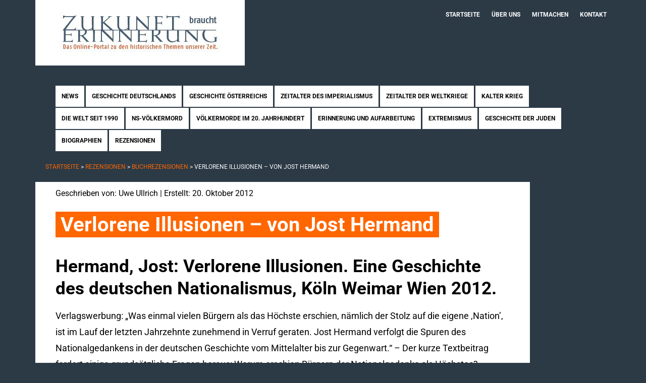

--- FILE ---
content_type: text/html; charset=UTF-8
request_url: https://www.zukunft-braucht-erinnerung.de/verlorene-illusionen-von-jost-hermand/
body_size: 15239
content:
<!DOCTYPE html>
<html lang="de" prefix="og: https://ogp.me/ns#">
<head >
<meta charset="UTF-8" />
<meta name="viewport" content="width=device-width, initial-scale=1" />

<!-- Suchmaschinen-Optimierung durch Rank Math PRO - https://rankmath.com/ -->
<title>Hermand: Verlorene Illusionen – Buchrezension | ZbE</title>
<meta name="description" content="Rezension zu Jost Hermand: Verlorene Illusionen. Eine Geschichte des deutschen Nationalismus, Köln Weimar Wien 2012."/>
<meta name="robots" content="follow, index, max-snippet:-1, max-video-preview:-1, max-image-preview:large"/>
<link rel="canonical" href="https://www.zukunft-braucht-erinnerung.de/verlorene-illusionen-von-jost-hermand/" />
<meta property="og:locale" content="de_DE" />
<meta property="og:type" content="article" />
<meta property="og:title" content="Hermand: Verlorene Illusionen – Buchrezension | ZbE" />
<meta property="og:description" content="Rezension zu Jost Hermand: Verlorene Illusionen. Eine Geschichte des deutschen Nationalismus, Köln Weimar Wien 2012." />
<meta property="og:url" content="https://www.zukunft-braucht-erinnerung.de/verlorene-illusionen-von-jost-hermand/" />
<meta property="og:site_name" content="Zukunft braucht Erinnerung" />
<meta property="article:publisher" content="https://de-de.facebook.com/Zukunft.braucht.Erinnerung/" />
<meta property="article:section" content="Buchrezensionen" />
<meta name="twitter:card" content="summary_large_image" />
<meta name="twitter:title" content="Hermand: Verlorene Illusionen – Buchrezension | ZbE" />
<meta name="twitter:description" content="Rezension zu Jost Hermand: Verlorene Illusionen. Eine Geschichte des deutschen Nationalismus, Köln Weimar Wien 2012." />
<meta name="twitter:site" content="@zbe_online" />
<meta name="twitter:creator" content="@zbe_online" />
<script type="application/ld+json" class="rank-math-schema">{"@context":"https://schema.org","@graph":[{"@type":"Organization","@id":"https://www.zukunft-braucht-erinnerung.de/#organization","name":"Zukunft braucht Erinnerung","sameAs":["https://de-de.facebook.com/Zukunft.braucht.Erinnerung/","https://twitter.com/zbe_online"],"logo":{"@type":"ImageObject","@id":"https://www.zukunft-braucht-erinnerung.de/#logo","url":"https://www.zukunft-braucht-erinnerung.de/wp-content/uploads/2015/04/zbe.png","contentUrl":"https://www.zukunft-braucht-erinnerung.de/wp-content/uploads/2015/04/zbe.png","caption":"Zukunft braucht Erinnerung","inLanguage":"de","width":"240","height":"240"}},{"@type":"WebSite","@id":"https://www.zukunft-braucht-erinnerung.de/#website","url":"https://www.zukunft-braucht-erinnerung.de","name":"Zukunft braucht Erinnerung","alternateName":"ZbE","publisher":{"@id":"https://www.zukunft-braucht-erinnerung.de/#organization"},"inLanguage":"de"},{"@type":"WebPage","@id":"https://www.zukunft-braucht-erinnerung.de/verlorene-illusionen-von-jost-hermand/#webpage","url":"https://www.zukunft-braucht-erinnerung.de/verlorene-illusionen-von-jost-hermand/","name":"Hermand: Verlorene Illusionen \u2013 Buchrezension | ZbE","datePublished":"2012-10-20T12:47:34+02:00","dateModified":"2023-03-14T19:29:06+01:00","isPartOf":{"@id":"https://www.zukunft-braucht-erinnerung.de/#website"},"inLanguage":"de"},{"@type":"Person","@id":"https://www.zukunft-braucht-erinnerung.de/autor/uwe-ullrich/","name":"Uwe Ullrich","description":"Hier finden Sie alle Beitr\u00e4ge (Artikel) von Uwe Ullrich im Online-Portal Zukunft braucht Erinnerung.","url":"https://www.zukunft-braucht-erinnerung.de/autor/uwe-ullrich/","image":{"@type":"ImageObject","@id":"https://secure.gravatar.com/avatar/f7f63f295cf39129a1978ac553636c5dcc36842e92a2418989abc6515a31a6aa?s=96&amp;d=mm&amp;r=g","url":"https://secure.gravatar.com/avatar/f7f63f295cf39129a1978ac553636c5dcc36842e92a2418989abc6515a31a6aa?s=96&amp;d=mm&amp;r=g","caption":"Uwe Ullrich","inLanguage":"de"},"worksFor":{"@id":"https://www.zukunft-braucht-erinnerung.de/#organization"}},{"@type":"Article","headline":"Hermand: Verlorene Illusionen \u2013 Buchrezension | ZbE","articleSection":"Buchrezensionen","author":{"@id":"https://www.zukunft-braucht-erinnerung.de/autor/uwe-ullrich/","name":"Uwe Ullrich"},"publisher":{"@id":"https://www.zukunft-braucht-erinnerung.de/#organization"},"description":"Rezension zu Jost Hermand: Verlorene Illusionen. Eine Geschichte des deutschen Nationalismus, K\u00f6ln Weimar Wien 2012.","name":"Hermand: Verlorene Illusionen \u2013 Buchrezension | ZbE","@id":"https://www.zukunft-braucht-erinnerung.de/verlorene-illusionen-von-jost-hermand/#richSnippet","isPartOf":{"@id":"https://www.zukunft-braucht-erinnerung.de/verlorene-illusionen-von-jost-hermand/#webpage"},"inLanguage":"de","mainEntityOfPage":{"@id":"https://www.zukunft-braucht-erinnerung.de/verlorene-illusionen-von-jost-hermand/#webpage"}}]}</script>
<!-- /Rank Math WordPress SEO Plugin -->

<link rel='dns-prefetch' href='//www.zukunft-braucht-erinnerung.de' />
<link rel='dns-prefetch' href='//fonts.googleapis.com' />
<link rel="alternate" type="application/rss+xml" title="Zukunft braucht Erinnerung &raquo; Feed" href="https://www.zukunft-braucht-erinnerung.de/feed/" />
<link rel="alternate" type="application/rss+xml" title="Zukunft braucht Erinnerung &raquo; Kommentar-Feed" href="https://www.zukunft-braucht-erinnerung.de/comments/feed/" />
<script type="text/javascript" id="wpp-js" src="https://www.zukunft-braucht-erinnerung.de/wp-content/plugins/wordpress-popular-posts/assets/js/wpp.min.js?ver=7.3.6" data-sampling="0" data-sampling-rate="100" data-api-url="https://www.zukunft-braucht-erinnerung.de/wp-json/wordpress-popular-posts" data-post-id="1443" data-token="33796fa585" data-lang="0" data-debug="0"></script>
<link rel="alternate" title="oEmbed (JSON)" type="application/json+oembed" href="https://www.zukunft-braucht-erinnerung.de/wp-json/oembed/1.0/embed?url=https%3A%2F%2Fwww.zukunft-braucht-erinnerung.de%2Fverlorene-illusionen-von-jost-hermand%2F" />
<link rel="alternate" title="oEmbed (XML)" type="text/xml+oembed" href="https://www.zukunft-braucht-erinnerung.de/wp-json/oembed/1.0/embed?url=https%3A%2F%2Fwww.zukunft-braucht-erinnerung.de%2Fverlorene-illusionen-von-jost-hermand%2F&#038;format=xml" />
<style id='wp-img-auto-sizes-contain-inline-css' type='text/css'>
img:is([sizes=auto i],[sizes^="auto," i]){contain-intrinsic-size:3000px 1500px}
/*# sourceURL=wp-img-auto-sizes-contain-inline-css */
</style>
<link rel='stylesheet' id='zunkunft-braucht-erinnerung-css' href='https://www.zukunft-braucht-erinnerung.de/wp-content/themes/zbe/style.css?ver=0.1' type='text/css' media='all' />
<style id='wp-emoji-styles-inline-css' type='text/css'>

	img.wp-smiley, img.emoji {
		display: inline !important;
		border: none !important;
		box-shadow: none !important;
		height: 1em !important;
		width: 1em !important;
		margin: 0 0.07em !important;
		vertical-align: -0.1em !important;
		background: none !important;
		padding: 0 !important;
	}
/*# sourceURL=wp-emoji-styles-inline-css */
</style>
<style id='classic-theme-styles-inline-css' type='text/css'>
/*! This file is auto-generated */
.wp-block-button__link{color:#fff;background-color:#32373c;border-radius:9999px;box-shadow:none;text-decoration:none;padding:calc(.667em + 2px) calc(1.333em + 2px);font-size:1.125em}.wp-block-file__button{background:#32373c;color:#fff;text-decoration:none}
/*# sourceURL=/wp-includes/css/classic-themes.min.css */
</style>
<link rel='stylesheet' id='bsearch-style-css' href='https://www.zukunft-braucht-erinnerung.de/wp-content/plugins/better-search/includes/css/bsearch-styles.min.css?ver=4.2.1' type='text/css' media='all' />
<style id='bsearch-custom-style-inline-css' type='text/css'>
	#bsearchform { margin: 20px; padding: 20px; }
	#heatmap { margin: 20px; padding: 20px; border: 1px dashed #ccc }
	.bsearch_results_page { max-width:90%; margin: 20px; padding: 20px; }
	.bsearch_footer { text-align: center; }
	
/*# sourceURL=bsearch-custom-style-inline-css */
</style>
<link rel='stylesheet' id='crp-style-text-only-css' href='https://www.zukunft-braucht-erinnerung.de/wp-content/plugins/contextual-related-posts/css/text-only.min.css?ver=4.1.0' type='text/css' media='all' />
<link rel='stylesheet' id='wordpress-popular-posts-css-css' href='https://www.zukunft-braucht-erinnerung.de/wp-content/plugins/wordpress-popular-posts/assets/css/wpp.css?ver=7.3.6' type='text/css' media='all' />
<link rel='stylesheet' id='roboto-css' href='//fonts.bunny.net/css?family=Roboto%3A400%2C700%2C500%2C900%7CRoboto+Condensed%3A400%2C300%2C700&#038;ver=6.9' type='text/css' media='all' />
<link rel='stylesheet' id='zbe-css' href='https://www.zukunft-braucht-erinnerung.de/wp-content/themes/zbe/zbe.css?ver=6.9' type='text/css' media='all' />
<link rel='stylesheet' id='mm-compiled-options-mobmenu-css' href='https://www.zukunft-braucht-erinnerung.de/wp-content/uploads/dynamic-mobmenu.css?ver=2.8.8-341' type='text/css' media='all' />
<link rel='stylesheet' id='mm-google-webfont-dosis-css' href='//fonts.bunny.net/css?family=Dosis%3Ainherit%2C400&#038;subset=latin%2Clatin-ext&#038;ver=6.9' type='text/css' media='all' />
<link rel='stylesheet' id='cssmobmenu-icons-css' href='https://www.zukunft-braucht-erinnerung.de/wp-content/plugins/mobile-menu/includes/css/mobmenu-icons.css?ver=6.9' type='text/css' media='all' />
<link rel='stylesheet' id='cssmobmenu-css' href='https://www.zukunft-braucht-erinnerung.de/wp-content/plugins/mobile-menu/includes/css/mobmenu.css?ver=2.8.8' type='text/css' media='all' />
<link rel='stylesheet' id='zbe-tabs-stylesheet-css' href='https://www.zukunft-braucht-erinnerung.de/wp-content/plugins/zbe_header/style.css?ver=6.9' type='text/css' media='all' />
<script type="text/javascript" src="https://www.zukunft-braucht-erinnerung.de/wp-includes/js/jquery/jquery.min.js?ver=3.7.1" id="jquery-core-js"></script>
<script type="text/javascript" src="https://www.zukunft-braucht-erinnerung.de/wp-includes/js/jquery/jquery-migrate.min.js?ver=3.4.1" id="jquery-migrate-js"></script>
<script type="text/javascript" src="https://www.zukunft-braucht-erinnerung.de/wp-content/plugins/mobile-menu/includes/js/mobmenu.js?ver=2.8.8" id="mobmenujs-js"></script>
<link rel="https://api.w.org/" href="https://www.zukunft-braucht-erinnerung.de/wp-json/" /><link rel="alternate" title="JSON" type="application/json" href="https://www.zukunft-braucht-erinnerung.de/wp-json/wp/v2/posts/1443" /><link rel="EditURI" type="application/rsd+xml" title="RSD" href="https://www.zukunft-braucht-erinnerung.de/xmlrpc.php?rsd" />
<meta name="generator" content="WordPress 6.9" />
<link rel='shortlink' href='https://www.zukunft-braucht-erinnerung.de/?p=1443' />
            <style id="wpp-loading-animation-styles">@-webkit-keyframes bgslide{from{background-position-x:0}to{background-position-x:-200%}}@keyframes bgslide{from{background-position-x:0}to{background-position-x:-200%}}.wpp-widget-block-placeholder,.wpp-shortcode-placeholder{margin:0 auto;width:60px;height:3px;background:#dd3737;background:linear-gradient(90deg,#dd3737 0%,#571313 10%,#dd3737 100%);background-size:200% auto;border-radius:3px;-webkit-animation:bgslide 1s infinite linear;animation:bgslide 1s infinite linear}</style>
            <link rel="icon" href="https://www.zukunft-braucht-erinnerung.de/wp-content/themes/zbe/images/favicon.ico" />
<link rel="pingback" href="https://www.zukunft-braucht-erinnerung.de/xmlrpc.php" />
<link rel="preconnect" href="https://fonts.bunny.net"> <link href="https://fonts.bunny.net/css?family=Roboto:400,700,500,300italic,300" rel="stylesheet" type="text/css">
<style>
.header-full-width h1.site-title { padding-left:0px;}
</style>
<meta name="google-site-verification" content="r9jqO7yIKSL4Rg0_hsc3lsZODZTXthSzZ-rMYqW43vw" /><style type="text/css" id="custom-background-css">
body.custom-background { background-color: #2c3a46; }
</style>
			<style type="text/css" id="wp-custom-css">
			#widget_bsearch_pop-2 .widget-wrap {
	background-color: #46525c; 
	padding: 20px;
}

#widget_bsearch_pop-2 h4 {
	padding: 20px;
	margin: -20px -20px 20px -20px;
	border-bottom: 2px solid #2c3a46;;
}

ul#author-list { 
	margin-left: 15px	
}

.zbe .widget.widget_custom_html ul {
  background-color: #fff;
  color: #000;
  padding: 10px 10px;
}

.zbe .widget.widget_custom_html a {
	color: #000;
}

#menu-footer a {
  font-size: .8em;
}

.zbe.single-post .entry .entry-content p {
  font-size: 18px;
  line-height: 32px;
}

.zbe.single-post h2,
.zbe.single-post h3 {
	margin-bottom: 1rem
}

.entry-content ul li,
.entry-content ol li {
  font-size: 18px;
  line-height: 32px;
  margin: 0.5rem 0;
}

.zbe.single-post .entry .entry-content {
	padding-top:2rem
}

.wpp-list {
  background: #fff;
  padding: 10px;
}

.wpp-post-title {
	color:#000 !important;
}		</style>
		</head>
<body class="wp-singular post-template-default single single-post postid-1443 single-format-standard custom-background wp-theme-genesis wp-child-theme-zbe custom-header header-full-width full-width-content genesis-breadcrumbs-hidden genesis-footer-widgets-visible zbe mob-menu-slideout-over" itemscope itemtype="https://schema.org/WebPage"><div class="site-container"><header class="site-header" itemscope itemtype="https://schema.org/WPHeader"><div class="wrap"><div class="title-area"><p class="site-title" itemprop="headline"><a href="https://www.zukunft-braucht-erinnerung.de/">Zukunft braucht Erinnerung</a></p><div class="top-menu"><nav class="menu genesis-nav-menu menu-top zbe-metamenu"><ul class="menu genesis-nav-menu menu-top zbe-metamenu"><li id="menu-item-3808" class="menu-item menu-item-type-custom menu-item-object-custom menu-item-home menu-item-3808"><a href="https://www.zukunft-braucht-erinnerung.de/" itemprop="url">Startseite</a></li>
<li id="menu-item-3761" class="menu-item menu-item-type-post_type menu-item-object-page menu-item-has-children menu-item-3761"><a href="https://www.zukunft-braucht-erinnerung.de/ueber-uns/" itemprop="url">Über uns</a>
<ul class="sub-menu">
	<li id="menu-item-5331" class="menu-item menu-item-type-post_type menu-item-object-page menu-item-5331"><a href="https://www.zukunft-braucht-erinnerung.de/ueber-uns/auszeichnungen-fuer-unser-projekt/" itemprop="url">Auszeichnungen für unser Projekt</a></li>
	<li id="menu-item-5326" class="menu-item menu-item-type-post_type menu-item-object-page menu-item-5326"><a href="https://www.zukunft-braucht-erinnerung.de/ueber-uns/grusswort-von-yad-vashem/" itemprop="url">Grußwort von Yad Vashem</a></li>
	<li id="menu-item-7440" class="menu-item menu-item-type-post_type menu-item-object-page menu-item-7440"><a href="https://www.zukunft-braucht-erinnerung.de/ueber-uns/liste-unserer-autoren-und-redakteure/" itemprop="url">Dies sind unsere Autoren und Redakteure</a></li>
</ul>
</li>
<li id="menu-item-3763" class="menu-item menu-item-type-post_type menu-item-object-page menu-item-has-children menu-item-3763"><a href="https://www.zukunft-braucht-erinnerung.de/mitmachen/" itemprop="url">Mitmachen</a>
<ul class="sub-menu">
	<li id="menu-item-12844" class="menu-item menu-item-type-post_type menu-item-object-page menu-item-12844"><a href="https://www.zukunft-braucht-erinnerung.de/mitmachen/themenliste-biographien/" itemprop="url">Themenliste Biographien</a></li>
	<li id="menu-item-32156" class="menu-item menu-item-type-post_type menu-item-object-page menu-item-32156"><a href="https://www.zukunft-braucht-erinnerung.de/mitmachen/themenliste-die-welt-seit-1990/" itemprop="url">Themenliste Die Welt seit 1990</a></li>
	<li id="menu-item-12860" class="menu-item menu-item-type-post_type menu-item-object-page menu-item-12860"><a href="https://www.zukunft-braucht-erinnerung.de/mitmachen/themenliste-erinnerung-und-aufarbeitung/" itemprop="url">Themenliste Erinnerung und Aufarbeitung</a></li>
	<li id="menu-item-12866" class="menu-item menu-item-type-post_type menu-item-object-page menu-item-12866"><a href="https://www.zukunft-braucht-erinnerung.de/mitmachen/themenliste-extremismus/" itemprop="url">Themenliste Extremismus</a></li>
	<li id="menu-item-32159" class="menu-item menu-item-type-post_type menu-item-object-page menu-item-32159"><a href="https://www.zukunft-braucht-erinnerung.de/mitmachen/themenliste-geschichte-der-juden/" itemprop="url">Themenliste Geschichte der Juden</a></li>
	<li id="menu-item-12872" class="menu-item menu-item-type-post_type menu-item-object-page menu-item-12872"><a href="https://www.zukunft-braucht-erinnerung.de/mitmachen/themenliste-geschichte-deutschlands/" itemprop="url">Themenliste Geschichte Deutschlands</a></li>
	<li id="menu-item-12877" class="menu-item menu-item-type-post_type menu-item-object-page menu-item-12877"><a href="https://www.zukunft-braucht-erinnerung.de/mitmachen/themenliste-geschichte-oesterreichs/" itemprop="url">Themenliste Geschichte Österreichs</a></li>
	<li id="menu-item-32165" class="menu-item menu-item-type-post_type menu-item-object-page menu-item-32165"><a href="https://www.zukunft-braucht-erinnerung.de/mitmachen/themenliste-kalter-krieg/" itemprop="url">Themenliste Kalter Krieg</a></li>
	<li id="menu-item-12900" class="menu-item menu-item-type-post_type menu-item-object-page menu-item-12900"><a href="https://www.zukunft-braucht-erinnerung.de/mitmachen/themenliste-nahostkonflikt/" itemprop="url">Themenliste Nahostkonflikt</a></li>
	<li id="menu-item-12909" class="menu-item menu-item-type-post_type menu-item-object-page menu-item-12909"><a href="https://www.zukunft-braucht-erinnerung.de/mitmachen/themenliste-ns-voelkermord/" itemprop="url">Themenliste NS-Völkermord</a></li>
	<li id="menu-item-12913" class="menu-item menu-item-type-post_type menu-item-object-page menu-item-12913"><a href="https://www.zukunft-braucht-erinnerung.de/mitmachen/themenliste-zeitalter-der-weltkriege/" itemprop="url">Themenliste Zeitalter der Weltkriege</a></li>
</ul>
</li>
<li id="menu-item-3759" class="menu-item menu-item-type-post_type menu-item-object-page menu-item-3759"><a href="https://www.zukunft-braucht-erinnerung.de/kontakt/" itemprop="url">Kontakt</a></li>
</ul></nav></div><p class="site-description" itemprop="description">Das Online-Portal zu den historischen Themen unserer Zeit.</p></div></div></header><div class="zbe-header widget-area"><nav class="menu genesis-nav-menu menu-primary zbemenu"><ul class="menu genesis-nav-menu menu-primary zbemenu"><li id="menu-item-21638" class="menu-item menu-item-type-taxonomy menu-item-object-category menu-item-21638"><a href="https://www.zukunft-braucht-erinnerung.de/news/" itemprop="url">News</a></li>
<li id="menu-item-21639" class="menu-item menu-item-type-taxonomy menu-item-object-category menu-item-has-children menu-item-21639"><a href="https://www.zukunft-braucht-erinnerung.de/geschichte-deutschlands/" itemprop="url">Geschichte Deutschlands</a>
<ul class="sub-menu">
	<li id="menu-item-26295" class="menu-item menu-item-type-taxonomy menu-item-object-category menu-item-26295"><a href="https://www.zukunft-braucht-erinnerung.de/geschichte-deutschlands/deutsche-einigungskriege/" itemprop="url">Deutsche Einigungskriege</a></li>
	<li id="menu-item-26153" class="menu-item menu-item-type-taxonomy menu-item-object-category menu-item-26153"><a href="https://www.zukunft-braucht-erinnerung.de/geschichte-deutschlands/deutsches-kaiserreich/" itemprop="url">Deutsches Kaiserreich</a></li>
	<li id="menu-item-26154" class="menu-item menu-item-type-taxonomy menu-item-object-category menu-item-26154"><a href="https://www.zukunft-braucht-erinnerung.de/geschichte-deutschlands/weimarer-republik/" itemprop="url">Weimarer Republik</a></li>
	<li id="menu-item-26155" class="menu-item menu-item-type-taxonomy menu-item-object-category menu-item-26155"><a href="https://www.zukunft-braucht-erinnerung.de/geschichte-deutschlands/drittes-reich/" itemprop="url">Drittes Reich</a></li>
	<li id="menu-item-26156" class="menu-item menu-item-type-taxonomy menu-item-object-category menu-item-26156"><a href="https://www.zukunft-braucht-erinnerung.de/geschichte-deutschlands/deutschland-unter-alliierter-besatzung/" itemprop="url">Deutschland unter alliierter Besatzung</a></li>
	<li id="menu-item-26157" class="menu-item menu-item-type-taxonomy menu-item-object-category menu-item-26157"><a href="https://www.zukunft-braucht-erinnerung.de/geschichte-deutschlands/bundesrepublik-deutschland/" itemprop="url">Bundesrepublik Deutschland</a></li>
	<li id="menu-item-26158" class="menu-item menu-item-type-taxonomy menu-item-object-category menu-item-26158"><a href="https://www.zukunft-braucht-erinnerung.de/geschichte-deutschlands/deutsche-demokratische-republik/" itemprop="url">Deutsche Demokratische Republik</a></li>
	<li id="menu-item-26159" class="menu-item menu-item-type-taxonomy menu-item-object-category menu-item-26159"><a href="https://www.zukunft-braucht-erinnerung.de/geschichte-deutschlands/geteilte-stadt-berlin/" itemprop="url">Geteilte Stadt Berlin</a></li>
</ul>
</li>
<li id="menu-item-21640" class="menu-item menu-item-type-taxonomy menu-item-object-category menu-item-has-children menu-item-21640"><a href="https://www.zukunft-braucht-erinnerung.de/geschichte-oesterreichs/" itemprop="url">Geschichte Österreichs</a>
<ul class="sub-menu">
	<li id="menu-item-26160" class="menu-item menu-item-type-taxonomy menu-item-object-category menu-item-26160"><a href="https://www.zukunft-braucht-erinnerung.de/geschichte-oesterreichs/oesterreich-im-dritten-reich/" itemprop="url">Österreich im Dritten Reich</a></li>
	<li id="menu-item-26161" class="menu-item menu-item-type-taxonomy menu-item-object-category menu-item-26161"><a href="https://www.zukunft-braucht-erinnerung.de/geschichte-oesterreichs/oesterreich-unter-alliierter-besatzung/" itemprop="url">Österreich unter alliierter Besatzung</a></li>
</ul>
</li>
<li id="menu-item-33340" class="menu-item menu-item-type-taxonomy menu-item-object-category menu-item-has-children menu-item-33340"><a href="https://www.zukunft-braucht-erinnerung.de/zeitalter-des-imperialismus/" itemprop="url">Zeitalter des Imperialismus</a>
<ul class="sub-menu">
	<li id="menu-item-33341" class="menu-item menu-item-type-taxonomy menu-item-object-category menu-item-33341"><a href="https://www.zukunft-braucht-erinnerung.de/zeitalter-des-imperialismus/kolonialgeschichte-grossbritanniens-im-zeitalter-des-imperialismus/" itemprop="url">Kolonialgeschichte Großbritanniens im Zeitalter des Imperialismus</a></li>
</ul>
</li>
<li id="menu-item-21641" class="menu-item menu-item-type-taxonomy menu-item-object-category menu-item-has-children menu-item-21641"><a href="https://www.zukunft-braucht-erinnerung.de/zeitalter-der-weltkriege/" itemprop="url">Zeitalter der Weltkriege</a>
<ul class="sub-menu">
	<li id="menu-item-26162" class="menu-item menu-item-type-taxonomy menu-item-object-category menu-item-26162"><a href="https://www.zukunft-braucht-erinnerung.de/zeitalter-der-weltkriege/erster-weltkrieg/" itemprop="url">Erster Weltkrieg</a></li>
	<li id="menu-item-26163" class="menu-item menu-item-type-taxonomy menu-item-object-category menu-item-26163"><a href="https://www.zukunft-braucht-erinnerung.de/zeitalter-der-weltkriege/zwischenkriegszeit/" itemprop="url">Zwischenkriegszeit</a></li>
	<li id="menu-item-26164" class="menu-item menu-item-type-taxonomy menu-item-object-category menu-item-26164"><a href="https://www.zukunft-braucht-erinnerung.de/zeitalter-der-weltkriege/zweiter-weltkrieg/" itemprop="url">Zweiter Weltkrieg</a></li>
</ul>
</li>
<li id="menu-item-28685" class="menu-item menu-item-type-taxonomy menu-item-object-category menu-item-has-children menu-item-28685"><a href="https://www.zukunft-braucht-erinnerung.de/kalter-krieg/" itemprop="url">Kalter Krieg</a>
<ul class="sub-menu">
	<li id="menu-item-33343" class="menu-item menu-item-type-taxonomy menu-item-object-category menu-item-33343"><a href="https://www.zukunft-braucht-erinnerung.de/kalter-krieg/diplomatie-und-politik-im-kalten-krieg/" itemprop="url">Diplomatie und Politik im Kalten Krieg</a></li>
	<li id="menu-item-36202" class="menu-item menu-item-type-taxonomy menu-item-object-category menu-item-36202"><a href="https://www.zukunft-braucht-erinnerung.de/kalter-krieg/geheimdienste-im-kalten-krieg/" itemprop="url">Geheimdienste im Kalten Krieg</a></li>
	<li id="menu-item-33344" class="menu-item menu-item-type-taxonomy menu-item-object-category menu-item-33344"><a href="https://www.zukunft-braucht-erinnerung.de/kalter-krieg/kriege-und-konflikte-im-kalten-krieg/" itemprop="url">Kriege und Konflikte im Kalten Krieg</a></li>
</ul>
</li>
<li id="menu-item-28686" class="menu-item menu-item-type-taxonomy menu-item-object-category menu-item-has-children menu-item-28686"><a href="https://www.zukunft-braucht-erinnerung.de/die-welt-seit-1990/" itemprop="url">Die Welt seit 1990</a>
<ul class="sub-menu">
	<li id="menu-item-28687" class="menu-item menu-item-type-taxonomy menu-item-object-category menu-item-28687"><a href="https://www.zukunft-braucht-erinnerung.de/die-welt-seit-1990/kriege-und-konflikte-seit-1990/" itemprop="url">Kriege und Konflikte seit 1990</a></li>
	<li id="menu-item-28688" class="menu-item menu-item-type-taxonomy menu-item-object-category menu-item-28688"><a href="https://www.zukunft-braucht-erinnerung.de/die-welt-seit-1990/postsowjetische-kriege-und-konflikte/" itemprop="url">Postsowjetische Kriege und Konflikte</a></li>
</ul>
</li>
<li id="menu-item-21642" class="menu-item menu-item-type-taxonomy menu-item-object-category menu-item-has-children menu-item-21642"><a href="https://www.zukunft-braucht-erinnerung.de/ns-voelkermord/" itemprop="url">NS-Völkermord</a>
<ul class="sub-menu">
	<li id="menu-item-26165" class="menu-item menu-item-type-taxonomy menu-item-object-category menu-item-26165"><a href="https://www.zukunft-braucht-erinnerung.de/ns-voelkermord/holocaust/" itemprop="url">Holocaust</a></li>
	<li id="menu-item-26166" class="menu-item menu-item-type-taxonomy menu-item-object-category menu-item-26166"><a href="https://www.zukunft-braucht-erinnerung.de/ns-voelkermord/porajmos/" itemprop="url">Porajmos</a></li>
</ul>
</li>
<li id="menu-item-28684" class="menu-item menu-item-type-taxonomy menu-item-object-category menu-item-has-children menu-item-28684"><a href="https://www.zukunft-braucht-erinnerung.de/voelkermorde-im-20-jahrhundert/" itemprop="url">Völkermorde im 20. Jahrhundert</a>
<ul class="sub-menu">
	<li id="menu-item-33354" class="menu-item menu-item-type-taxonomy menu-item-object-category menu-item-33354"><a href="https://www.zukunft-braucht-erinnerung.de/voelkermorde-im-20-jahrhundert/voelkermorde-im-20-jahrhundert-in-afrika/" itemprop="url">Völkermorde im 20. Jahrhundert in Afrika</a></li>
	<li id="menu-item-33355" class="menu-item menu-item-type-taxonomy menu-item-object-category menu-item-33355"><a href="https://www.zukunft-braucht-erinnerung.de/voelkermorde-im-20-jahrhundert/voelkermorde-im-20-jahrhundert-in-asien/" itemprop="url">Völkermorde im 20. Jahrhundert in Asien</a></li>
	<li id="menu-item-33356" class="menu-item menu-item-type-taxonomy menu-item-object-category menu-item-33356"><a href="https://www.zukunft-braucht-erinnerung.de/voelkermorde-im-20-jahrhundert/voelkermorde-im-20-jahrhundert-in-europa/" itemprop="url">Völkermorde im 20. Jahrhundert in Europa</a></li>
</ul>
</li>
<li id="menu-item-21643" class="menu-item menu-item-type-taxonomy menu-item-object-category menu-item-has-children menu-item-21643"><a href="https://www.zukunft-braucht-erinnerung.de/erinnerung-und-aufarbeitung/" itemprop="url">Erinnerung und Aufarbeitung</a>
<ul class="sub-menu">
	<li id="menu-item-26169" class="menu-item menu-item-type-taxonomy menu-item-object-category menu-item-26169"><a href="https://www.zukunft-braucht-erinnerung.de/erinnerung-und-aufarbeitung/erinnerung-und-aufarbeitung-der-ddr-zeit/" itemprop="url">Erinnerung und Aufarbeitung der DDR-Zeit</a></li>
	<li id="menu-item-26170" class="menu-item menu-item-type-taxonomy menu-item-object-category menu-item-26170"><a href="https://www.zukunft-braucht-erinnerung.de/erinnerung-und-aufarbeitung/erinnerung-und-aufarbeitung-der-ns-zeit/" itemprop="url">Erinnerung und Aufarbeitung der NS-Zeit</a></li>
	<li id="menu-item-40125" class="menu-item menu-item-type-taxonomy menu-item-object-category menu-item-40125"><a href="https://www.zukunft-braucht-erinnerung.de/erinnerung-und-aufarbeitung/gedenken-an-die-revolution-von-1848-49/" itemprop="url">Gedenken an die Revolution von 1848/49</a></li>
</ul>
</li>
<li id="menu-item-21649" class="menu-item menu-item-type-taxonomy menu-item-object-category menu-item-has-children menu-item-21649"><a href="https://www.zukunft-braucht-erinnerung.de/extremismus/" itemprop="url">Extremismus</a>
<ul class="sub-menu">
	<li id="menu-item-26147" class="menu-item menu-item-type-taxonomy menu-item-object-category menu-item-26147"><a href="https://www.zukunft-braucht-erinnerung.de/extremismus/rechtsextremismus-in-deutschland/" itemprop="url">Rechtsextremismus in Deutschland</a></li>
</ul>
</li>
<li id="menu-item-24036" class="menu-item menu-item-type-taxonomy menu-item-object-category menu-item-has-children menu-item-24036"><a href="https://www.zukunft-braucht-erinnerung.de/geschichte-der-juden/" itemprop="url">Geschichte der Juden</a>
<ul class="sub-menu">
	<li id="menu-item-26167" class="menu-item menu-item-type-taxonomy menu-item-object-category menu-item-26167"><a href="https://www.zukunft-braucht-erinnerung.de/geschichte-der-juden/antisemitismus/" itemprop="url">Antisemitismus</a></li>
	<li id="menu-item-26168" class="menu-item menu-item-type-taxonomy menu-item-object-category menu-item-26168"><a href="https://www.zukunft-braucht-erinnerung.de/geschichte-der-juden/geschichte-der-juden-in-deutschland/" itemprop="url">Geschichte der Juden in Deutschland</a></li>
</ul>
</li>
<li id="menu-item-21644" class="menu-item menu-item-type-taxonomy menu-item-object-category menu-item-21644"><a href="https://www.zukunft-braucht-erinnerung.de/biographien/" itemprop="url">Biographien</a></li>
<li id="menu-item-21647" class="menu-item menu-item-type-taxonomy menu-item-object-category current-post-ancestor menu-item-has-children menu-item-21647"><a href="https://www.zukunft-braucht-erinnerung.de/rezensionen/" itemprop="url">Rezensionen</a>
<ul class="sub-menu">
	<li id="menu-item-26173" class="menu-item menu-item-type-taxonomy menu-item-object-category menu-item-26173"><a href="https://www.zukunft-braucht-erinnerung.de/rezensionen/ausstellungsrezensionen/" itemprop="url">Ausstellungsrezensionen</a></li>
	<li id="menu-item-26174" class="menu-item menu-item-type-taxonomy menu-item-object-category current-post-ancestor current-menu-parent current-post-parent menu-item-26174"><a href="https://www.zukunft-braucht-erinnerung.de/rezensionen/buchrezensionen/" itemprop="url">Buchrezensionen</a></li>
	<li id="menu-item-26175" class="menu-item menu-item-type-taxonomy menu-item-object-category menu-item-26175"><a href="https://www.zukunft-braucht-erinnerung.de/rezensionen/filmrezensionen/" itemprop="url">Filmrezensionen</a></li>
	<li id="menu-item-26176" class="menu-item menu-item-type-taxonomy menu-item-object-category menu-item-26176"><a href="https://www.zukunft-braucht-erinnerung.de/rezensionen/theaterrezensionen/" itemprop="url">Theaterrezensionen</a></li>
	<li id="menu-item-26177" class="menu-item menu-item-type-taxonomy menu-item-object-category menu-item-26177"><a href="https://www.zukunft-braucht-erinnerung.de/rezensionen/veranstaltungsrezensionen/" itemprop="url">Veranstaltungsrezensionen</a></li>
</ul>
</li>
</ul></nav></div><div class="site-inner"><div class="content-sidebar-wrap"><div class="breadcrumb"><!-- Breadcrumb NavXT 7.5.0 -->
<span typeof="v:Breadcrumb"><a rel="v:url" property="v:title" title="Gehe zu Zukunft braucht Erinnerung." href="https://www.zukunft-braucht-erinnerung.de" class="home">Startseite</a></span> &gt; <span typeof="v:Breadcrumb"><a rel="v:url" property="v:title" title="Gehe zu den Rezensionen Kategorie Archiven." href="https://www.zukunft-braucht-erinnerung.de/rezensionen/" class="taxonomy category">Rezensionen</a></span> &gt; <span typeof="v:Breadcrumb"><a rel="v:url" property="v:title" title="Gehe zu den Buchrezensionen Kategorie Archiven." href="https://www.zukunft-braucht-erinnerung.de/rezensionen/buchrezensionen/" class="taxonomy category">Buchrezensionen</a></span> &gt; <span typeof="v:Breadcrumb"><span property="v:title">Verlorene Illusionen &#8211; von Jost Hermand</span></span></div><main class="content"><div class="post-meta">Geschrieben von: <a href="https://www.zukunft-braucht-erinnerung.de/autor/uwe-ullrich/" title="Beiträge von Uwe Ullrich" rel="author">Uwe Ullrich</a> | Erstellt: 20. Oktober 2012</div><article class="post-1443 post type-post status-publish format-standard category-buchrezensionen entry" aria-label="Verlorene Illusionen &#8211; von Jost Hermand" itemscope itemtype="https://schema.org/CreativeWork"><header class="entry-header"><h1 class="entry-title" itemprop="headline">Verlorene Illusionen &#8211; von Jost Hermand</h1>
</header><div class="entry-content" itemprop="text"><h2>Hermand, Jost: Verlorene Illusionen. Eine Geschichte des deutschen Nationalismus, Köln Weimar Wien 2012.</h2>
<p>Verlagswerbung: „Was einmal vielen Bürgern als das Höchste erschien, nämlich der Stolz auf die eigene ‚Nation’, ist im Lauf der letzten Jahrzehnte zunehmend in Verruf geraten. Jost Hermand verfolgt die Spuren des Nationalgedankens in der deutschen Geschichte vom Mittelalter bis zur Gegenwart.“ – Der kurze Textbeitrag fordert einige grundsätzliche Fragen heraus: Warum erschien Bürgern der Nationalgedanke als Höchstes? Weshalb kam die „Nation“ in Verruf? Um die Wende zum 19. Jahrhundert verlangte in den Ländern des alten Kontinents mit einem aufstrebenden und aufgeklärten Bürgertum dieses nach neuen Staatsformen. Die Herrschaft einer feudalabsolutistischen Monarchie war zum wirtschaftlichen Hemmschuh geworden und verhinderte durch die mittelalterliche Ständeordnung die nationale ökonomische, technische und technologische Entwicklung. Im heutigen Zeitalter der Globalisierung sind die nationalen Befindlichkeiten im komplexen europäischen Gedanken aufgegangen und eine der weltweiten Herausforderungen besteht in der allumfassenden weiteren Vernetzung sämtlicher Gebiete des Erdballs. Der Begriff der Nation ist somit „scheinbar“ überflüssig geworden und hätte selbst ohne die Erfahrungen chauvinistischer oder faschistischer Übersteigerungen sein absehbares (?) Ende gefunden. In den hochindustrialisierten Staaten war dem Nationalgedanken schnell der Garaus gemacht, denn er hatte sich in der neoliberalen Tendenz ebenso überlebt wie einst der Feudalabsolutismus. Einher gehen schrittweise die andauernden Enthistorisierungs- und Entgesellschaftungsprozesse in den Staaten mit hohem Lebensstandard – „subjektorientiertes Wohlbefinden des Einzelnen“ im Mittelpunkt stellend und „immer mehr Menschen in der sogenannten Ersten Welt haben demzufolge eine tiefgehende Abneigung gegen alles Staatliche entwickelt, das sie als Einschränkung ihres persönlichen Wirkungsdranges empfinden“ (S. 7). Was uns heute nichts wert erscheint, dafür opferte mancher Patriot seinen Besitz, seine gesellschaftliche Stellung und sein Leben. Wie Franz Hebenstreit von Streitenfeld, den Kaiser Franz II. in Wien öffentlich hinrichten und „Französlinge“ zu langjährigen Gefängnisstrafen verurteilen ließ. Bayerns republikanisch gesinnte Illuminaten wurden verfolgt und die bislang geduldeten Freimaurer schlossen unter dem äußeren Druck ihre Logen. Vor und im Zug der Befreiungskriege schwoll der nationaldemokratische Gedanke an und wurde während der langwierigen Metternichschen Restaurationspolitik konsequent bis zu den Revolutionen von 1848/49 unterdrückt. Es dauerte weitere zwei Dezennien bis das deutsche Bemühen um die nationalstaatliche Einheit, die im Zusammenhang mit den Befreiungskriegen entflammt war, seinen Triumph 1871 im Spiegelsaal zu Versailles feierte. Vorausgegangen war nach 1850 die erste industrielle Revolution in einzelnen Bundesstaaten: Dem gigantischen Entwicklungsschub in der Industrie folgten sprunghaft unter anderem die Zuwachsraten des Banken-, Verkehrs- und Nachrichtenwesens sowie im Bergbau und der universitären Wissenschaftslandschaft. Kunst und Literatur reagierten auf das neue Zeitalter. „Dass sich daraus politische Folgerungen ergeben würden, war geradezu unausweichlich. Denn durch diese sozioökonomischen Modernisierungsschübe, …, wurde das Bürgertum auch in nationaler Hinsicht immer stärker zum Leitfaktor der gesellschaftlichen Entwicklung“ (S. 152). So recht zufrieden ist Jost Hermand mit der Reichsgründung nicht. Er misst die Erfolge von damals mit den Ansichten von heute. Der Wissenschaftler führt an, dass demokratische und liberale Erwartungen wie die „rechtliche Gleichstellung in anderen westlichen Ländern“ (S. 161) nicht zustande gekommen sei und bezeichnet das Dreiklassenwahlrecht als reaktionär. Das Kaiserreich tituliert er als „autoritär überformtes Reich“ und als „kein vom Volke ausgehender Nationalstaat“, der die Verwirklichung politischer Zielvorgaben nicht auf einem demokratischen Wege erreichte. Seine Meinung begründet/ beweist der Autor ebenso wenig wie er die vorgebliche Vorbildwirkung des europäischen Auslandes herausarbeitet. Unbestritten ist, das Deutschland mit seinem wirtschaftlichen Potential eigentlich als vierte Weltmacht neben England, Frankreich und Russland (die USA waren zu diesem Zeitpunkt in der gleichen Situation wie das Kaiserreich) gelten konnte. Hermand verurteilt das deutsche Hegemonialstreben. Offen lässt er jedoch eine Antwort, wie die Kräftekonstellation anders gelöst werden kann außer mit Krieg. Nach dem Ende des Ersten Weltkrieges wurde die europäische politische Landkarte Europas neu gestaltet. Jost Hermand spricht jetzt von einem gerechtfertigten und ungerechtfertigten Nationalismus. Dieser willkürlichen Unterscheidung fehlt jegliche logische Konsequenz. Da der Wissenschaftler den neu entstandenen Nationalstaaten den Nationalismus als gerechten zurechnet und die anderen verdammt. Und das obwohl sich die „Neuen“ im „Stolz auf die endlich errungene Eigenstaatlichkeit, …, im Lauf der zwanziger Jahre zusehends in staatliche Gebilde verwandelten, in denen bewusst ‚völkisch’ auftretende Diktatoren die Herrschaft an sich rissen“ (S. 222). Jost Hermand entfaltet sein Panorama und seine Deutung deutscher Geschichte unter dem Gesichtspunkt der „Nation“ in kurzen Abschnitten. Es sind die historischen Zäsuren zwischen den „Auswirkungen der Französischen Revolution“ über „Bismarcks Reichsnation“ und den „Nationalistischen Tendenzen in der Berliner Republik nach 1990“. Der emeritierte Professor, 1930 in Kassel geboren, lebt und arbeitet seit 1958 in den USA. Er lehrte neben der Literatur- auch deutsche Kulturgeschichte an der University of Wisconsin-Madison und wirkt seit 2003 als Honorarprofessor an der Humboldt-Universität zu Berlin. Hermand erzählt holschnittartig wie eh und je. Der meinungsbildende wissenschaftliche Publizist schreibt wie gewohnt („Der alte Traum vom neuen Reich. Völkische Utopien und Nationalsozialismus“; Frankfurt am Main 1988) ohne sich um den Nachweis von Zitaten zu kümmern und ohne Fußnoten.</p>
<p><strong>Autor: Uwe Ullrich</strong></p>
<p>&nbsp;</p>
<p>Hermand, Jost: Verlorene Illusionen. Eine Geschichte des deutschen Nationalismus; 390 Seiten, zahlreiche farbige und schwarz- weiß Abbildungen, 34,90 Euro; Köln Weimar Wien 2012</p>
<div class="crp_related     crp-text-only"><h3>Verwandte Beiträge:</h3><ul><li><a href="https://www.zukunft-braucht-erinnerung.de/das-dritte-reich-arthur-moeller-van-den-bruck/"     class="crp_link post-29323"><span class="crp_title">Einhundert Jahre „Das dritte Reich“ - das Buch von Arthur Moeller van den Bruck</span></a></li><li><a href="https://www.zukunft-braucht-erinnerung.de/deutschlands-prophet-ulrich-sieg/"     class="crp_link post-1407"><span class="crp_title">Deutschlands Prophet – von Ulrich Sieg</span></a></li><li><a href="https://www.zukunft-braucht-erinnerung.de/nationaler-antisemitismus-im-literarischen-realismus-von-thorbjoern-ferber/"     class="crp_link post-15600"><span class="crp_title">Nationaler Antisemitismus im literarischen Realismus - von Thorbjörn Ferber</span></a></li><li><a href="https://www.zukunft-braucht-erinnerung.de/antisemitismus-peter-schaefer-peter-longerich/"     class="crp_link post-27757"><span class="crp_title">Kurze Geschichte des Antisemitismus – von Peter Schäfer || Antisemitismus. Eine deutsche Geschichte –&hellip;</span></a></li><li><a href="https://www.zukunft-braucht-erinnerung.de/subalterne-positionierungen-stefan-vogt/"     class="crp_link post-20237"><span class="crp_title">Subalterne Positionierungen – von Stefan Vogt</span></a></li></ul><div class="crp_clear"></div></div><!--<rdf:RDF xmlns:rdf="http://www.w3.org/1999/02/22-rdf-syntax-ns#"
			xmlns:dc="http://purl.org/dc/elements/1.1/"
			xmlns:trackback="http://madskills.com/public/xml/rss/module/trackback/">
		<rdf:Description rdf:about="https://www.zukunft-braucht-erinnerung.de/verlorene-illusionen-von-jost-hermand/"
    dc:identifier="https://www.zukunft-braucht-erinnerung.de/verlorene-illusionen-von-jost-hermand/"
    dc:title="Verlorene Illusionen &#8211; von Jost Hermand"
    trackback:ping="https://www.zukunft-braucht-erinnerung.de/verlorene-illusionen-von-jost-hermand/trackback/" />
</rdf:RDF>-->
</div><footer class="entry-footer"></footer></article><div class="crp_related  crp_related_shortcode    crp-text-only"><h3>Verwandte Beiträge:</h3><ul><li><a href="https://www.zukunft-braucht-erinnerung.de/das-dritte-reich-arthur-moeller-van-den-bruck/"     class="crp_link post-29323"><span class="crp_title">Einhundert Jahre „Das dritte Reich“ - das Buch von Arthur Moeller van den Bruck</span></a></li><li><a href="https://www.zukunft-braucht-erinnerung.de/deutschlands-prophet-ulrich-sieg/"     class="crp_link post-1407"><span class="crp_title">Deutschlands Prophet – von Ulrich Sieg</span></a></li><li><a href="https://www.zukunft-braucht-erinnerung.de/nationaler-antisemitismus-im-literarischen-realismus-von-thorbjoern-ferber/"     class="crp_link post-15600"><span class="crp_title">Nationaler Antisemitismus im literarischen Realismus - von Thorbjörn Ferber</span></a></li><li><a href="https://www.zukunft-braucht-erinnerung.de/antisemitismus-peter-schaefer-peter-longerich/"     class="crp_link post-27757"><span class="crp_title">Kurze Geschichte des Antisemitismus – von Peter Schäfer || Antisemitismus. Eine deutsche Geschichte –&hellip;</span></a></li><li><a href="https://www.zukunft-braucht-erinnerung.de/subalterne-positionierungen-stefan-vogt/"     class="crp_link post-20237"><span class="crp_title">Subalterne Positionierungen – von Stefan Vogt</span></a></li></ul><div class="crp_clear"></div></div></main></div></div></div><div class="footer-full"><div class="wrap"><div class="footer-full-inner"><aside class="widget-area"><section id="nav_menu-5" class="widget widget_nav_menu"><div class="widget-wrap"><div class="menu-footer-container"><ul id="menu-footer" class="menu"><li id="menu-item-33542" class="menu-item menu-item-type-post_type menu-item-object-page menu-item-33542"><a href="https://www.zukunft-braucht-erinnerung.de/impressum/" itemprop="url">Impressum</a></li>
<li id="menu-item-33543" class="menu-item menu-item-type-post_type menu-item-object-page menu-item-privacy-policy menu-item-33543"><a rel="privacy-policy" href="https://www.zukunft-braucht-erinnerung.de/datenschutzerklaerung-und-nutzungsbedingungen/" itemprop="url">Datenschutzerklärung und Nutzungsbedingungen</a></li>
<li id="menu-item-43730" class="menu-item menu-item-type-custom menu-item-object-custom menu-item-43730"><a href="https://www.zukunft-braucht-erinnerung.de/barrierefreiheit/" itemprop="url">Barrierefreiheit</a></li>
</ul></div></div></section>
</aside></div></div></div><script type="speculationrules">
{"prefetch":[{"source":"document","where":{"and":[{"href_matches":"/*"},{"not":{"href_matches":["/wp-*.php","/wp-admin/*","/wp-content/uploads/*","/wp-content/*","/wp-content/plugins/*","/wp-content/themes/zbe/*","/wp-content/themes/genesis/*","/*\\?(.+)"]}},{"not":{"selector_matches":"a[rel~=\"nofollow\"]"}},{"not":{"selector_matches":".no-prefetch, .no-prefetch a"}}]},"eagerness":"conservative"}]}
</script>
<div class="mobmenu-overlay"></div><div class="mob-menu-header-holder mobmenu"  data-menu-display="mob-menu-slideout-over" data-open-icon="down-open" data-close-icon="up-open"><div class="mob-menu-logo-holder"><a href="https://www.zukunft-braucht-erinnerung.de" class="headertext"><img class="mob-standard-logo" height="0"  src="https://www.zukunft-braucht-erinnerung.de/wp-content/uploads/2014/04/zbe_logo.jpg"  alt="Zukunft braucht Erinnerung"><img class="mob-retina-logo" src=""  alt="Logo Header Menu"></a></div><div class="mobmenur-container"><a href="#" class="mobmenu-right-bt mobmenu-trigger-action" data-panel-target="mobmenu-right-panel" aria-label="Right Menu Button"><i class="mob-icon-menu mob-menu-icon"></i><i class="mob-icon-cancel-1 mob-cancel-button"></i></a></div></div>				<div class="mobmenu-right-alignment mobmenu-panel mobmenu-right-panel  ">
				<a href="#" class="mobmenu-right-bt" aria-label="Right Menu Button"><i class="mob-icon-cancel-1 mob-cancel-button"></i></a>
					<div class="mobmenu-content">
			<div class="menu-themen-container"><ul id="mobmenuright" class="wp-mobile-menu" role="menubar" aria-label="Main navigation for mobile devices"><li role="none"  class="menu-item menu-item-type-taxonomy menu-item-object-category menu-item-21638"><a href="https://www.zukunft-braucht-erinnerung.de/news/" role="menuitem" class="">News</a></li><li role="none"  class="menu-item menu-item-type-taxonomy menu-item-object-category menu-item-has-children menu-item-21639"><a href="https://www.zukunft-braucht-erinnerung.de/geschichte-deutschlands/" role="menuitem" class="">Geschichte Deutschlands</a>
<ul  role='menu' class="sub-menu ">
	<li role="none"  class="menu-item menu-item-type-taxonomy menu-item-object-category menu-item-26295"><a href="https://www.zukunft-braucht-erinnerung.de/geschichte-deutschlands/deutsche-einigungskriege/" role="menuitem" class="">Deutsche Einigungskriege</a></li>	<li role="none"  class="menu-item menu-item-type-taxonomy menu-item-object-category menu-item-26153"><a href="https://www.zukunft-braucht-erinnerung.de/geschichte-deutschlands/deutsches-kaiserreich/" role="menuitem" class="">Deutsches Kaiserreich</a></li>	<li role="none"  class="menu-item menu-item-type-taxonomy menu-item-object-category menu-item-26154"><a href="https://www.zukunft-braucht-erinnerung.de/geschichte-deutschlands/weimarer-republik/" role="menuitem" class="">Weimarer Republik</a></li>	<li role="none"  class="menu-item menu-item-type-taxonomy menu-item-object-category menu-item-26155"><a href="https://www.zukunft-braucht-erinnerung.de/geschichte-deutschlands/drittes-reich/" role="menuitem" class="">Drittes Reich</a></li>	<li role="none"  class="menu-item menu-item-type-taxonomy menu-item-object-category menu-item-26156"><a href="https://www.zukunft-braucht-erinnerung.de/geschichte-deutschlands/deutschland-unter-alliierter-besatzung/" role="menuitem" class="">Deutschland unter alliierter Besatzung</a></li>	<li role="none"  class="menu-item menu-item-type-taxonomy menu-item-object-category menu-item-26157"><a href="https://www.zukunft-braucht-erinnerung.de/geschichte-deutschlands/bundesrepublik-deutschland/" role="menuitem" class="">Bundesrepublik Deutschland</a></li>	<li role="none"  class="menu-item menu-item-type-taxonomy menu-item-object-category menu-item-26158"><a href="https://www.zukunft-braucht-erinnerung.de/geschichte-deutschlands/deutsche-demokratische-republik/" role="menuitem" class="">Deutsche Demokratische Republik</a></li>	<li role="none"  class="menu-item menu-item-type-taxonomy menu-item-object-category menu-item-26159"><a href="https://www.zukunft-braucht-erinnerung.de/geschichte-deutschlands/geteilte-stadt-berlin/" role="menuitem" class="">Geteilte Stadt Berlin</a></li></ul>
</li><li role="none"  class="menu-item menu-item-type-taxonomy menu-item-object-category menu-item-has-children menu-item-21640"><a href="https://www.zukunft-braucht-erinnerung.de/geschichte-oesterreichs/" role="menuitem" class="">Geschichte Österreichs</a>
<ul  role='menu' class="sub-menu ">
	<li role="none"  class="menu-item menu-item-type-taxonomy menu-item-object-category menu-item-26160"><a href="https://www.zukunft-braucht-erinnerung.de/geschichte-oesterreichs/oesterreich-im-dritten-reich/" role="menuitem" class="">Österreich im Dritten Reich</a></li>	<li role="none"  class="menu-item menu-item-type-taxonomy menu-item-object-category menu-item-26161"><a href="https://www.zukunft-braucht-erinnerung.de/geschichte-oesterreichs/oesterreich-unter-alliierter-besatzung/" role="menuitem" class="">Österreich unter alliierter Besatzung</a></li></ul>
</li><li role="none"  class="menu-item menu-item-type-taxonomy menu-item-object-category menu-item-has-children menu-item-33340"><a href="https://www.zukunft-braucht-erinnerung.de/zeitalter-des-imperialismus/" role="menuitem" class="">Zeitalter des Imperialismus</a>
<ul  role='menu' class="sub-menu ">
	<li role="none"  class="menu-item menu-item-type-taxonomy menu-item-object-category menu-item-33341"><a href="https://www.zukunft-braucht-erinnerung.de/zeitalter-des-imperialismus/kolonialgeschichte-grossbritanniens-im-zeitalter-des-imperialismus/" role="menuitem" class="">Kolonialgeschichte Großbritanniens im Zeitalter des Imperialismus</a></li></ul>
</li><li role="none"  class="menu-item menu-item-type-taxonomy menu-item-object-category menu-item-has-children menu-item-21641"><a href="https://www.zukunft-braucht-erinnerung.de/zeitalter-der-weltkriege/" role="menuitem" class="">Zeitalter der Weltkriege</a>
<ul  role='menu' class="sub-menu ">
	<li role="none"  class="menu-item menu-item-type-taxonomy menu-item-object-category menu-item-26162"><a href="https://www.zukunft-braucht-erinnerung.de/zeitalter-der-weltkriege/erster-weltkrieg/" role="menuitem" class="">Erster Weltkrieg</a></li>	<li role="none"  class="menu-item menu-item-type-taxonomy menu-item-object-category menu-item-26163"><a href="https://www.zukunft-braucht-erinnerung.de/zeitalter-der-weltkriege/zwischenkriegszeit/" role="menuitem" class="">Zwischenkriegszeit</a></li>	<li role="none"  class="menu-item menu-item-type-taxonomy menu-item-object-category menu-item-26164"><a href="https://www.zukunft-braucht-erinnerung.de/zeitalter-der-weltkriege/zweiter-weltkrieg/" role="menuitem" class="">Zweiter Weltkrieg</a></li></ul>
</li><li role="none"  class="menu-item menu-item-type-taxonomy menu-item-object-category menu-item-has-children menu-item-28685"><a href="https://www.zukunft-braucht-erinnerung.de/kalter-krieg/" role="menuitem" class="">Kalter Krieg</a>
<ul  role='menu' class="sub-menu ">
	<li role="none"  class="menu-item menu-item-type-taxonomy menu-item-object-category menu-item-33343"><a href="https://www.zukunft-braucht-erinnerung.de/kalter-krieg/diplomatie-und-politik-im-kalten-krieg/" role="menuitem" class="">Diplomatie und Politik im Kalten Krieg</a></li>	<li role="none"  class="menu-item menu-item-type-taxonomy menu-item-object-category menu-item-36202"><a href="https://www.zukunft-braucht-erinnerung.de/kalter-krieg/geheimdienste-im-kalten-krieg/" role="menuitem" class="">Geheimdienste im Kalten Krieg</a></li>	<li role="none"  class="menu-item menu-item-type-taxonomy menu-item-object-category menu-item-33344"><a href="https://www.zukunft-braucht-erinnerung.de/kalter-krieg/kriege-und-konflikte-im-kalten-krieg/" role="menuitem" class="">Kriege und Konflikte im Kalten Krieg</a></li></ul>
</li><li role="none"  class="menu-item menu-item-type-taxonomy menu-item-object-category menu-item-has-children menu-item-28686"><a href="https://www.zukunft-braucht-erinnerung.de/die-welt-seit-1990/" role="menuitem" class="">Die Welt seit 1990</a>
<ul  role='menu' class="sub-menu ">
	<li role="none"  class="menu-item menu-item-type-taxonomy menu-item-object-category menu-item-28687"><a href="https://www.zukunft-braucht-erinnerung.de/die-welt-seit-1990/kriege-und-konflikte-seit-1990/" role="menuitem" class="">Kriege und Konflikte seit 1990</a></li>	<li role="none"  class="menu-item menu-item-type-taxonomy menu-item-object-category menu-item-28688"><a href="https://www.zukunft-braucht-erinnerung.de/die-welt-seit-1990/postsowjetische-kriege-und-konflikte/" role="menuitem" class="">Postsowjetische Kriege und Konflikte</a></li></ul>
</li><li role="none"  class="menu-item menu-item-type-taxonomy menu-item-object-category menu-item-has-children menu-item-21642"><a href="https://www.zukunft-braucht-erinnerung.de/ns-voelkermord/" role="menuitem" class="">NS-Völkermord</a>
<ul  role='menu' class="sub-menu ">
	<li role="none"  class="menu-item menu-item-type-taxonomy menu-item-object-category menu-item-26165"><a href="https://www.zukunft-braucht-erinnerung.de/ns-voelkermord/holocaust/" role="menuitem" class="">Holocaust</a></li>	<li role="none"  class="menu-item menu-item-type-taxonomy menu-item-object-category menu-item-26166"><a href="https://www.zukunft-braucht-erinnerung.de/ns-voelkermord/porajmos/" role="menuitem" class="">Porajmos</a></li></ul>
</li><li role="none"  class="menu-item menu-item-type-taxonomy menu-item-object-category menu-item-has-children menu-item-28684"><a href="https://www.zukunft-braucht-erinnerung.de/voelkermorde-im-20-jahrhundert/" role="menuitem" class="">Völkermorde im 20. Jahrhundert</a>
<ul  role='menu' class="sub-menu ">
	<li role="none"  class="menu-item menu-item-type-taxonomy menu-item-object-category menu-item-33354"><a href="https://www.zukunft-braucht-erinnerung.de/voelkermorde-im-20-jahrhundert/voelkermorde-im-20-jahrhundert-in-afrika/" role="menuitem" class="">Völkermorde im 20. Jahrhundert in Afrika</a></li>	<li role="none"  class="menu-item menu-item-type-taxonomy menu-item-object-category menu-item-33355"><a href="https://www.zukunft-braucht-erinnerung.de/voelkermorde-im-20-jahrhundert/voelkermorde-im-20-jahrhundert-in-asien/" role="menuitem" class="">Völkermorde im 20. Jahrhundert in Asien</a></li>	<li role="none"  class="menu-item menu-item-type-taxonomy menu-item-object-category menu-item-33356"><a href="https://www.zukunft-braucht-erinnerung.de/voelkermorde-im-20-jahrhundert/voelkermorde-im-20-jahrhundert-in-europa/" role="menuitem" class="">Völkermorde im 20. Jahrhundert in Europa</a></li></ul>
</li><li role="none"  class="menu-item menu-item-type-taxonomy menu-item-object-category menu-item-has-children menu-item-21643"><a href="https://www.zukunft-braucht-erinnerung.de/erinnerung-und-aufarbeitung/" role="menuitem" class="">Erinnerung und Aufarbeitung</a>
<ul  role='menu' class="sub-menu ">
	<li role="none"  class="menu-item menu-item-type-taxonomy menu-item-object-category menu-item-26169"><a href="https://www.zukunft-braucht-erinnerung.de/erinnerung-und-aufarbeitung/erinnerung-und-aufarbeitung-der-ddr-zeit/" role="menuitem" class="">Erinnerung und Aufarbeitung der DDR-Zeit</a></li>	<li role="none"  class="menu-item menu-item-type-taxonomy menu-item-object-category menu-item-26170"><a href="https://www.zukunft-braucht-erinnerung.de/erinnerung-und-aufarbeitung/erinnerung-und-aufarbeitung-der-ns-zeit/" role="menuitem" class="">Erinnerung und Aufarbeitung der NS-Zeit</a></li>	<li role="none"  class="menu-item menu-item-type-taxonomy menu-item-object-category menu-item-40125"><a href="https://www.zukunft-braucht-erinnerung.de/erinnerung-und-aufarbeitung/gedenken-an-die-revolution-von-1848-49/" role="menuitem" class="">Gedenken an die Revolution von 1848/49</a></li></ul>
</li><li role="none"  class="menu-item menu-item-type-taxonomy menu-item-object-category menu-item-has-children menu-item-21649"><a href="https://www.zukunft-braucht-erinnerung.de/extremismus/" role="menuitem" class="">Extremismus</a>
<ul  role='menu' class="sub-menu ">
	<li role="none"  class="menu-item menu-item-type-taxonomy menu-item-object-category menu-item-26147"><a href="https://www.zukunft-braucht-erinnerung.de/extremismus/rechtsextremismus-in-deutschland/" role="menuitem" class="">Rechtsextremismus in Deutschland</a></li></ul>
</li><li role="none"  class="menu-item menu-item-type-taxonomy menu-item-object-category menu-item-has-children menu-item-24036"><a href="https://www.zukunft-braucht-erinnerung.de/geschichte-der-juden/" role="menuitem" class="">Geschichte der Juden</a>
<ul  role='menu' class="sub-menu ">
	<li role="none"  class="menu-item menu-item-type-taxonomy menu-item-object-category menu-item-26167"><a href="https://www.zukunft-braucht-erinnerung.de/geschichte-der-juden/antisemitismus/" role="menuitem" class="">Antisemitismus</a></li>	<li role="none"  class="menu-item menu-item-type-taxonomy menu-item-object-category menu-item-26168"><a href="https://www.zukunft-braucht-erinnerung.de/geschichte-der-juden/geschichte-der-juden-in-deutschland/" role="menuitem" class="">Geschichte der Juden in Deutschland</a></li></ul>
</li><li role="none"  class="menu-item menu-item-type-taxonomy menu-item-object-category menu-item-21644"><a href="https://www.zukunft-braucht-erinnerung.de/biographien/" role="menuitem" class="">Biographien</a></li><li role="none"  class="menu-item menu-item-type-taxonomy menu-item-object-category current-post-ancestor menu-item-has-children menu-item-21647"><a href="https://www.zukunft-braucht-erinnerung.de/rezensionen/" role="menuitem" class="">Rezensionen</a>
<ul  role='menu' class="sub-menu ">
	<li role="none"  class="menu-item menu-item-type-taxonomy menu-item-object-category menu-item-26173"><a href="https://www.zukunft-braucht-erinnerung.de/rezensionen/ausstellungsrezensionen/" role="menuitem" class="">Ausstellungsrezensionen</a></li>	<li role="none"  class="menu-item menu-item-type-taxonomy menu-item-object-category current-post-ancestor current-menu-parent current-post-parent menu-item-26174"><a href="https://www.zukunft-braucht-erinnerung.de/rezensionen/buchrezensionen/" role="menuitem" class="">Buchrezensionen</a></li>	<li role="none"  class="menu-item menu-item-type-taxonomy menu-item-object-category menu-item-26175"><a href="https://www.zukunft-braucht-erinnerung.de/rezensionen/filmrezensionen/" role="menuitem" class="">Filmrezensionen</a></li>	<li role="none"  class="menu-item menu-item-type-taxonomy menu-item-object-category menu-item-26176"><a href="https://www.zukunft-braucht-erinnerung.de/rezensionen/theaterrezensionen/" role="menuitem" class="">Theaterrezensionen</a></li>	<li role="none"  class="menu-item menu-item-type-taxonomy menu-item-object-category menu-item-26177"><a href="https://www.zukunft-braucht-erinnerung.de/rezensionen/veranstaltungsrezensionen/" role="menuitem" class="">Veranstaltungsrezensionen</a></li></ul>
</li></ul></div>
			</div><div class="mob-menu-right-bg-holder"></div></div>

		<script type="text/javascript" id="wpil-frontend-script-js-extra">
/* <![CDATA[ */
var wpilFrontend = {"ajaxUrl":"/wp-admin/admin-ajax.php","postId":"1443","postType":"post","openInternalInNewTab":"0","openExternalInNewTab":"0","disableClicks":"0","openLinksWithJS":"0","trackAllElementClicks":"0","clicksI18n":{"imageNoText":"Image in link: No Text","imageText":"Image Title: ","noText":"No Anchor Text Found"}};
//# sourceURL=wpil-frontend-script-js-extra
/* ]]> */
</script>
<script type="text/javascript" src="https://www.zukunft-braucht-erinnerung.de/wp-content/plugins/link-whisper-premium/js/frontend.min.js?ver=1764697860" id="wpil-frontend-script-js"></script>
<script type="text/javascript" src="https://www.zukunft-braucht-erinnerung.de/wp-includes/js/jquery/ui/core.min.js?ver=1.13.3" id="jquery-ui-core-js"></script>
<script type="text/javascript" src="https://www.zukunft-braucht-erinnerung.de/wp-includes/js/jquery/ui/tabs.min.js?ver=1.13.3" id="jquery-ui-tabs-js"></script>
<script id="wp-emoji-settings" type="application/json">
{"baseUrl":"https://s.w.org/images/core/emoji/17.0.2/72x72/","ext":".png","svgUrl":"https://s.w.org/images/core/emoji/17.0.2/svg/","svgExt":".svg","source":{"concatemoji":"https://www.zukunft-braucht-erinnerung.de/wp-includes/js/wp-emoji-release.min.js?ver=6.9"}}
</script>
<script type="module">
/* <![CDATA[ */
/*! This file is auto-generated */
const a=JSON.parse(document.getElementById("wp-emoji-settings").textContent),o=(window._wpemojiSettings=a,"wpEmojiSettingsSupports"),s=["flag","emoji"];function i(e){try{var t={supportTests:e,timestamp:(new Date).valueOf()};sessionStorage.setItem(o,JSON.stringify(t))}catch(e){}}function c(e,t,n){e.clearRect(0,0,e.canvas.width,e.canvas.height),e.fillText(t,0,0);t=new Uint32Array(e.getImageData(0,0,e.canvas.width,e.canvas.height).data);e.clearRect(0,0,e.canvas.width,e.canvas.height),e.fillText(n,0,0);const a=new Uint32Array(e.getImageData(0,0,e.canvas.width,e.canvas.height).data);return t.every((e,t)=>e===a[t])}function p(e,t){e.clearRect(0,0,e.canvas.width,e.canvas.height),e.fillText(t,0,0);var n=e.getImageData(16,16,1,1);for(let e=0;e<n.data.length;e++)if(0!==n.data[e])return!1;return!0}function u(e,t,n,a){switch(t){case"flag":return n(e,"\ud83c\udff3\ufe0f\u200d\u26a7\ufe0f","\ud83c\udff3\ufe0f\u200b\u26a7\ufe0f")?!1:!n(e,"\ud83c\udde8\ud83c\uddf6","\ud83c\udde8\u200b\ud83c\uddf6")&&!n(e,"\ud83c\udff4\udb40\udc67\udb40\udc62\udb40\udc65\udb40\udc6e\udb40\udc67\udb40\udc7f","\ud83c\udff4\u200b\udb40\udc67\u200b\udb40\udc62\u200b\udb40\udc65\u200b\udb40\udc6e\u200b\udb40\udc67\u200b\udb40\udc7f");case"emoji":return!a(e,"\ud83e\u1fac8")}return!1}function f(e,t,n,a){let r;const o=(r="undefined"!=typeof WorkerGlobalScope&&self instanceof WorkerGlobalScope?new OffscreenCanvas(300,150):document.createElement("canvas")).getContext("2d",{willReadFrequently:!0}),s=(o.textBaseline="top",o.font="600 32px Arial",{});return e.forEach(e=>{s[e]=t(o,e,n,a)}),s}function r(e){var t=document.createElement("script");t.src=e,t.defer=!0,document.head.appendChild(t)}a.supports={everything:!0,everythingExceptFlag:!0},new Promise(t=>{let n=function(){try{var e=JSON.parse(sessionStorage.getItem(o));if("object"==typeof e&&"number"==typeof e.timestamp&&(new Date).valueOf()<e.timestamp+604800&&"object"==typeof e.supportTests)return e.supportTests}catch(e){}return null}();if(!n){if("undefined"!=typeof Worker&&"undefined"!=typeof OffscreenCanvas&&"undefined"!=typeof URL&&URL.createObjectURL&&"undefined"!=typeof Blob)try{var e="postMessage("+f.toString()+"("+[JSON.stringify(s),u.toString(),c.toString(),p.toString()].join(",")+"));",a=new Blob([e],{type:"text/javascript"});const r=new Worker(URL.createObjectURL(a),{name:"wpTestEmojiSupports"});return void(r.onmessage=e=>{i(n=e.data),r.terminate(),t(n)})}catch(e){}i(n=f(s,u,c,p))}t(n)}).then(e=>{for(const n in e)a.supports[n]=e[n],a.supports.everything=a.supports.everything&&a.supports[n],"flag"!==n&&(a.supports.everythingExceptFlag=a.supports.everythingExceptFlag&&a.supports[n]);var t;a.supports.everythingExceptFlag=a.supports.everythingExceptFlag&&!a.supports.flag,a.supports.everything||((t=a.source||{}).concatemoji?r(t.concatemoji):t.wpemoji&&t.twemoji&&(r(t.twemoji),r(t.wpemoji)))});
//# sourceURL=https://www.zukunft-braucht-erinnerung.de/wp-includes/js/wp-emoji-loader.min.js
/* ]]> */
</script>
<script type="text/javascript">jQuery(document).ready(function($) {
			jQuery(".ui-tabs").tabs({ 
				 active: 0
			}); 
		});</script>
<script>jQuery( ".ui-tabs" ).on( "tabsactivate", function( event, ui ) { 
			var bg = ui.newPanel.data("background");
			jQuery("#zbe-header").css("background-image","url("+bg+")");
		});
		bg = jQuery("#zbe-header-inner div").eq(0).data("background");
		jQuery("#zbe-header").css("background-image","url("+bg+")");
		
		
		</script>
<script>
jQuery(document).ready(function($){

	if(jQuery('.home-middle-left').length) {
        var leftHeight = jQuery('.home-middle-left ul').height();
        var rightHeight = jQuery('.home-middle-right ul').height();
        
        if(leftHeight > rightHeight) {
        	jQuery('.home-middle-right ul').css('height', leftHeight+20);	
        } else {
        	jQuery('.home-middle-left ul').css('height', rightHeight+20);	
        }
    }

});
</script>


</body></html>


--- FILE ---
content_type: text/css; charset=utf-8
request_url: https://fonts.bunny.net/css?family=Dosis%3Ainherit%2C400&subset=latin%2Clatin-ext&ver=6.9
body_size: 267
content:
/* latin */
@font-face {
  font-family: 'Dosis';
  font-style: normal;
  font-weight: 400;
  font-stretch: 100%;
  src: url(https://fonts.bunny.net/dosis/files/dosis-latin-400-normal.woff2) format('woff2'), url(https://fonts.bunny.net/dosis/files/dosis-latin-400-normal.woff) format('woff'); 
  unicode-range: U+0000-00FF,U+0131,U+0152-0153,U+02BB-02BC,U+02C6,U+02DA,U+02DC,U+0304,U+0308,U+0329,U+2000-206F,U+20AC,U+2122,U+2191,U+2193,U+2212,U+2215,U+FEFF,U+FFFD;
}

/* latin-ext */
@font-face {
  font-family: 'Dosis';
  font-style: normal;
  font-weight: 400;
  font-stretch: 100%;
  src: url(https://fonts.bunny.net/dosis/files/dosis-latin-ext-400-normal.woff2) format('woff2'), url(https://fonts.bunny.net/dosis/files/dosis-latin-ext-400-normal.woff) format('woff'); 
  unicode-range: U+0100-02BA,U+02BD-02C5,U+02C7-02CC,U+02CE-02D7,U+02DD-02FF,U+0304,U+0308,U+0329,U+1D00-1DBF,U+1E00-1E9F,U+1EF2-1EFF,U+2020,U+20A0-20AB,U+20AD-20C0,U+2113,U+2C60-2C7F,U+A720-A7FF;
}

/* vietnamese */
@font-face {
  font-family: 'Dosis';
  font-style: normal;
  font-weight: 400;
  font-stretch: 100%;
  src: url(https://fonts.bunny.net/dosis/files/dosis-vietnamese-400-normal.woff2) format('woff2'), url(https://fonts.bunny.net/dosis/files/dosis-vietnamese-400-normal.woff) format('woff'); 
  unicode-range: U+0102-0103,U+0110-0111,U+0128-0129,U+0168-0169,U+01A0-01A1,U+01AF-01B0,U+0300-0301,U+0303-0304,U+0308-0309,U+0323,U+0329,U+1EA0-1EF9,U+20AB;
}



--- FILE ---
content_type: text/css
request_url: https://www.zukunft-braucht-erinnerung.de/wp-content/plugins/zbe_header/style.css?ver=6.9
body_size: 1181
content:
.ui-tabs {
	clear: both;
	overflow: hidden;
	margin: 20px 0 0 0;
}

.ui-tabs img {
	margin: 0 0 10px;
}
	
.ui-tabs .post {
	background-color: #f5f5f5;
	margin: 0 0 10px;
	overflow: hidden;
	padding: 15px;
}

.ui-tabs .ui-tabs-hide {
	display: none;
}

.ui-tabs ul.ui-tabs-nav {
	clear: both;
	font-size: 12px;
	list-style-type: none;
	margin: 20px 0 3px; 
	padding: 0;
}
	
.ui-tabs ul.ui-tabs-nav li {
	display: inline;
	margin: 0 5px 0 0; 
	padding: 0;
	text-align: center;
}
	
.ui-tabs ul.ui-tabs-nav li a {
	background-color: #1e2226;
	color: #FF6600;
	opacity:0.8;
	margin: 0; 
	padding: 10px 10px 8px;
	text-decoration: none;
	text-transform: uppercase;
}
	
.ui-tabs ul.ui-tabs-nav li a:hover,
.ui-tabs ul.ui-tabs-nav li.ui-tabs-selected a {
	
}

.zbe .slider-image {
	width:768px;
	height:280px;
	background-color:#2c3a46;
    opacity:.8;
}


#zbe-header .entry {
  border:none;
}

#zbe-header {
	background-repeat:no-repeat;
	width:1200px;
	height:700px;
	 background-size: 100% 100%;
    background-repeat: no-repeat;
    background-color:#eee;
}

#zbe-header p {
	color: #fff;
}


#zbe-header-inner {
	padding:200px 0 0 60px;	
}

@media only screen and (max-width: 600px) {
	#zbe-header {
		height:350px;
	}	 
}

.home .zbe-header .menu.zbemenu {
	margin-top:120px;
	padding: 0 20px 0 20px;
}

.zbe-header .menu.zbemenu {
	margin-top:0px;
	padding: 0 20px 0 20px;
}


.home .zbe-header .menu.zbemenu {
	margin-top:-60px;
	padding: 0 20px 0 20px;
}

.zbe-header .menu.zbemenu,
.zbe-header .menu.zbemenu ul,
.zbe-header .menu.zbemenu ul li,
.zbe-header .menu.zbemenu ul li a,
.zbe-header .genesis-nav-menu a {
	border: none;
}

/*
Site Navigation
---------------------------------------------------------------------------------------------------- */

.genesis-nav-menu {
	clear: both;
	color: #000;
	font-size: 12px;
	font-weight: 700;
	line-height: 1.5;
	width: 100%;
}

.zbe-header .genesis-nav-menu .menu-item {
	display: inline-block;
	text-align: left;
	margin: 0 0px 2px 0; 
}

.zbe-header .genesis-nav-menu a {
	background-color:#fff;
	color: #000;
	display: block;
	padding: 12px 12px;
	position: relative;
}

.zbe-header .genesis-nav-menu .current-menu-item > a ,
.zbe-header .genesis-nav-menu a:hover
 {
	background-color: #FF6600;
	color: #fff;
}

.zbe .widget-area.header-widget-area .genesis-nav-menu a,
.zbe .widget-area.header-widget-area .genesis-nav-menu .current-menu-item  > a {
	background-color: #2c3a46;
	opacity: .8;	
	color:#fff;
}

.zbe .widget-area.header-widget-area .genesis-nav-menu a:hover {
	color:#FF6600;
}

.zbe .genesis-nav-menu .sub-menu,
.zbe .site-header .genesis-nav-menu .sub-menu a {
	
}


.zbe-header .genesis-nav-menu > .menu-item > a {
	text-transform: uppercase;
}

.zbe-header .genesis-nav-menu .sub-menu {
	left: -9999px;
	opacity: 0;
	position: absolute;
	-webkit-transition: opacity .4s ease-in-out;
	-moz-transition:    opacity .4s ease-in-out;
	-ms-transition:     opacity .4s ease-in-out;
	-o-transition:      opacity .4s ease-in-out;
	transition:         opacity .4s ease-in-out;
	width: 200px;
	z-index: 99;
}

/* border for overlapping menu items */
.zbe-header .menu.zbemenu ul li li {
	border-bottom: 2px solid #666;
	margin:0;
}

/* border for overlapping menu items */
.zbe-header .menu.zbemenu ul li li:first-child {
	border-top: 2px solid #666;
}

.zbe-header .genesis-nav-menu .sub-menu a {
	background-color: #fff;
	border: none;
	padding: 12px 24px;
	position: relative;
	width: 200px;
}

.zbe-header .genesis-nav-menu .sub-menu a:hover,
.zbe-header .genesis-nav-menu .sub-menu .current-menu-item > a {
	background-color: #FF6600;
	color: #fff;
}

.zbe-header .genesis-nav-menu .sub-menu .sub-menu {
	margin: -44px 0 0 199px;
}

.zbe-header .genesis-nav-menu .menu-item:hover {
	position: static;
}

.zbe-header .genesis-nav-menu .menu-item:hover > .sub-menu {
	left: auto;
	opacity: 1;
}

.zbe-header .topnav {
	float: right;
	padding-right: 40px;
	text-align: right;
}


.home .zbe .zbe-header.widget-area {
	top: -120px;
    position:relative;
	z-index:20;
}

.zbe .zbe-header.widget-area {
   position:relative;
	z-index:20;
}

.zbe.home .zbe-header.widget-area {
	top: -90px;
    position:relative;
	z-index:20;
}

.zbe  .site-header {
  position:relative;
	z-index:100;
}

.zbe .genesis-nav-menu a:hover, 
.zbe .genesis-nav-menu .current-menu-item > a,
{
	background: none;
}


